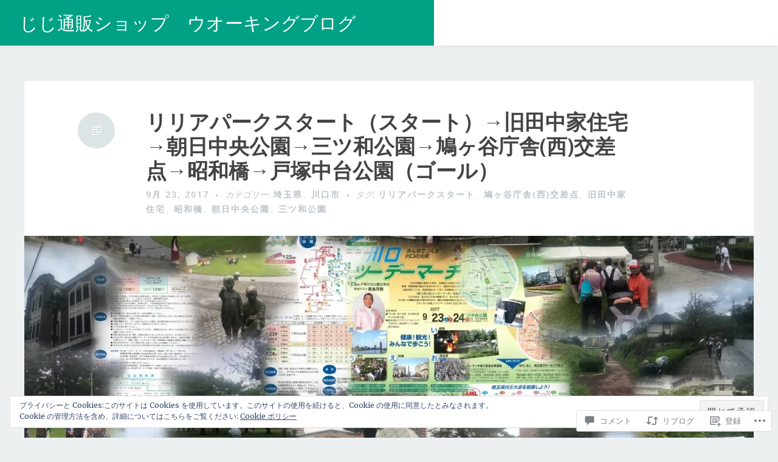

--- FILE ---
content_type: text/html; charset=UTF-8
request_url: https://vr.me.sh/view/?view=360&url=https://ji2c.com/wp-content/uploads/2019/04/1-10.jpg
body_size: 795
content:
<!DOCTYPE html><html class="embedded"><head><meta name="viewport" content="width=device-width"><meta charset="UTF-8"><title>VR Viewer</title><link rel="profile" href="http://gmpg.org/xfn/11"><style>body,html{margin:0;height:100%;background:#668eaa}</style><link href="/wp-content/themes/a8c/vrviewer/boot.css?6c7c455b4c2056ecf3ac" rel="stylesheet"></head><body> <script src="//stats.wp.com/w.js?68" defer></script> <script type="text/javascript">
_tkq = window._tkq || [];
_stq = window._stq || [];
_tkq.push(['storeContext', {'blog_id':'119525238','blog_tz':'0','user_lang':'en','blog_lang':'en','user_id':'0'}]);
		// Prevent sending pageview tracking from WP-Admin pages.
		_stq.push(['view', {'blog':'119525238','v':'wpcom','tz':'0','user_id':'0','post':'32','subd':'vrviewer'}]);
		_stq.push(['extra', {'crypt':'[base64]'}]);
_stq.push([ 'clickTrackerInit', '119525238', '32' ]);
</script>
<noscript><img src="https://pixel.wp.com/b.gif?v=noscript" style="height:1px;width:1px;overflow:hidden;position:absolute;bottom:1px;" alt="" /></noscript>
<meta id="bilmur" property="bilmur:data" content="" data-provider="wordpress.com" data-service="simple" data-site-tz="Etc/GMT-0" data-custom-props="{&quot;logged_in&quot;:&quot;0&quot;,&quot;wptheme&quot;:&quot;a8c\/vrviewer&quot;,&quot;wptheme_is_block&quot;:&quot;0&quot;}"  >
		<script defer src="/wp-content/js/bilmur.min.js?i=17&amp;m=202603"></script> 	 <script src="/wp-content/themes/a8c/vrviewer/vr-boot.js?6c7c455b4c2056ecf3ac"></script></body></html>

--- FILE ---
content_type: application/javascript
request_url: https://vr.me.sh/wp-content/themes/a8c/vrviewer/vr-boot.js?6c7c455b4c2056ecf3ac
body_size: 6988
content:
!function(n){function t(e){if(r[e])return r[e].exports;var i=r[e]={i:e,l:!1,exports:{}};return n[e].call(i.exports,i,i.exports,t),i.l=!0,i.exports}var e=window.webpackJsonp;window.webpackJsonp=function(t,r,o){for(var u,c,a=0,f=[];a<t.length;a++)c=t[a],i[c]&&f.push(i[c][0]),i[c]=0;for(u in r)Object.prototype.hasOwnProperty.call(r,u)&&(n[u]=r[u]);for(e&&e(t,r,o);f.length;)f.shift()()};var r={},i={3:0};return t.e=function(n){function e(){o.onerror=o.onload=null,clearTimeout(u);var t=i[n];0!==t&&(t&&t[1](new Error("Loading chunk "+n+" failed.")),i[n]=void 0)}if(0===i[n])return Promise.resolve();if(i[n])return i[n][2];var r=document.getElementsByTagName("head")[0],o=document.createElement("script");o.type="text/javascript",o.charset="utf-8",o.async=!0,o.timeout=12e4,t.nc&&o.setAttribute("nonce",t.nc),o.src=t.p+"vr-viewer-"+(({})[n]||n)+"-"+({0:"b120d39cf1965c657d70",1:"b697ceaafe4827e46d69",2:"10b0459661cebd2250fb"})[n]+".js";var u=setTimeout(e,12e4);o.onerror=o.onload=e;var c=new Promise(function(t,e){i[n]=[t,e]});return i[n][2]=c,r.appendChild(o),c},t.m=n,t.c=r,t.i=function(n){return n},t.d=function(n,e,r){t.o(n,e)||Object.defineProperty(n,e,{configurable:!1,enumerable:!0,get:r})},t.n=function(n){var e=n&&n.__esModule?function(){return n.default}:function(){return n};return t.d(e,"a",e),e},t.o=function(n,t){return Object.prototype.hasOwnProperty.call(n,t)},t.p="/wp-content/themes/a8c/vrviewer/",t.oe=function(n){throw n},t(t.s=39)}([function(n,t,e){"use strict";e.d(t,"j",function(){return r}),e.d(t,"e",function(){return i}),e.d(t,"k",function(){return o}),e.d(t,"m",function(){return u}),e.d(t,"l",function(){return c}),e.d(t,"n",function(){return a}),e.d(t,"o",function(){return f}),e.d(t,"p",function(){return s}),e.d(t,"q",function(){return d}),e.d(t,"b",function(){return l}),e.d(t,"d",function(){return v}),e.d(t,"f",function(){return p}),e.d(t,"g",function(){return h}),e.d(t,"h",function(){return m}),e.d(t,"c",function(){return b}),e.d(t,"i",function(){return g}),e.d(t,"a",function(){return y});var r="img",i="div",o="data-url",u="data-rotation",c="data-view",a="tooltip",f="icon-vr-image",s="from-top",d="Click to explore 360 photo",l="image-vr",v="viewer",p="loader-container",h="loader",m="loading",b="click",g=-90,y="No URL specified"},function(n,t,e){"use strict";e.d(t,"c",function(){return r}),e.d(t,"d",function(){return i}),e.d(t,"e",function(){return o}),e.d(t,"f",function(){return u}),e.d(t,"g",function(){return c}),e.d(t,"h",function(){return a}),e.d(t,"j",function(){return f}),e.d(t,"a",function(){return s}),e.d(t,"b",function(){return d}),e.d(t,"i",function(){return l});var r="DISPLAY_ATTACH",i="DISPLAY_DETACH",o="DISPLAY_ENABLE",u="DISPLAY_DISABLE",c="DISPLAY_PLAY",a="DISPLAY_SIZE",f=0,s=1,d=2,l=3},function(n,t,e){"use strict";var r=e(4);e.d(t,"c",function(){return i}),e.d(t,"b",function(){return o}),e.d(t,"a",function(){return u});var i=function(n,t){return n!==t&&t},o=function(n){return n&&n===r.i?r.i:r.j},u=function(n){return Boolean(n.match(/\.(mp4|mpv|mov|ogv)$/))}},,function(n,t,e){"use strict";e.d(t,"e",function(){return r}),e.d(t,"c",function(){return i}),e.d(t,"d",function(){return o}),e.d(t,"g",function(){return u}),e.d(t,"f",function(){return c}),e.d(t,"h",function(){return a}),e.d(t,"b",function(){return f}),e.d(t,"k",function(){return s}),e.d(t,"a",function(){return d}),e.d(t,"i",function(){return l}),e.d(t,"j",function(){return v});var r="SCENE_LOAD",i="SCENE_LOAD_DATA",o="SCENE_LOAD_FAIL",u="SCENE_LOAD_ASSETS",c="SCENE_LOAD_COMPLETE",a="SCENE_ASSET_FINISHED",f="loading",s="loaded",d="failed",l="360",v="cinema"},function(n,t,e){"use strict";e.d(t,"d",function(){return c}),e.d(t,"c",function(){return a}),e.d(t,"a",function(){return f}),e.d(t,"b",function(){return s});var r=/iPhone|iPad|iPod|Android/i,i=/iPhone|iPad|iPod/i,o=function(n){return n.filter(function(n){return n.capabilities&&n.capabilities.canPresent}).length>0},u=function(n){return n.length>0&&o(n)},c=function(){return!(!window.DeviceOrientationEvent||!r.test(navigator.userAgent))},a=function(n){return!(!n.detail||!n.detail.vrdisplay||n.detail.vrdisplay.isPresenting!==!1)},f=function(){return i.test(navigator.userAgent)},s=function(n){var t=arguments.length>1&&void 0!==arguments[1]?arguments[1]:function(){},e=function(e){return u(e)?n():t()};navigator.getVRDisplays?navigator.getVRDisplays().then(e):navigator.getVRDevices&&navigator.getVRDevices().then(e)}},function(n,t){function e(n,t){for(var e=0;e<n.length;e++){var r=n[e],i=l[r.id];if(i){i.refs++;for(var o=0;o<i.parts.length;o++)i.parts[o](r.parts[o]);for(;o<r.parts.length;o++)i.parts.push(a(r.parts[o],t))}else{for(var u=[],o=0;o<r.parts.length;o++)u.push(a(r.parts[o],t));l[r.id]={id:r.id,refs:1,parts:u}}}}function r(n){for(var t=[],e={},r=0;r<n.length;r++){var i=n[r],o=i[0],u=i[1],c=i[2],a=i[3],f={css:u,media:c,sourceMap:a};e[o]?e[o].parts.push(f):t.push(e[o]={id:o,parts:[f]})}return t}function i(n,t){var e=h(),r=g[g.length-1];if("top"===n.insertAt)r?r.nextSibling?e.insertBefore(t,r.nextSibling):e.appendChild(t):e.insertBefore(t,e.firstChild),g.push(t);else{if("bottom"!==n.insertAt)throw new Error("Invalid value for parameter 'insertAt'. Must be 'top' or 'bottom'.");e.appendChild(t)}}function o(n){n.parentNode.removeChild(n);var t=g.indexOf(n);t>=0&&g.splice(t,1)}function u(n){var t=document.createElement("style");return t.type="text/css",i(n,t),t}function c(n){var t=document.createElement("link");return t.rel="stylesheet",i(n,t),t}function a(n,t){var e,r,i;if(t.singleton){var a=b++;e=m||(m=u(t)),r=f.bind(null,e,a,!1),i=f.bind(null,e,a,!0)}else n.sourceMap&&"function"==typeof URL&&"function"==typeof URL.createObjectURL&&"function"==typeof URL.revokeObjectURL&&"function"==typeof Blob&&"function"==typeof btoa?(e=c(t),r=d.bind(null,e),i=function(){o(e),e.href&&URL.revokeObjectURL(e.href)}):(e=u(t),r=s.bind(null,e),i=function(){o(e)});return r(n),function(t){if(t){if(t.css===n.css&&t.media===n.media&&t.sourceMap===n.sourceMap)return;r(n=t)}else i()}}function f(n,t,e,r){var i=e?"":r.css;if(n.styleSheet)n.styleSheet.cssText=y(t,i);else{var o=document.createTextNode(i),u=n.childNodes;u[t]&&n.removeChild(u[t]),u.length?n.insertBefore(o,u[t]):n.appendChild(o)}}function s(n,t){var e=t.css,r=t.media;if(r&&n.setAttribute("media",r),n.styleSheet)n.styleSheet.cssText=e;else{for(;n.firstChild;)n.removeChild(n.firstChild);n.appendChild(document.createTextNode(e))}}function d(n,t){var e=t.css,r=t.sourceMap;r&&(e+="\n/*# sourceMappingURL=data:application/json;base64,"+btoa(unescape(encodeURIComponent(JSON.stringify(r))))+" */");var i=new Blob([e],{type:"text/css"}),o=n.href;n.href=URL.createObjectURL(i),o&&URL.revokeObjectURL(o)}var l={},v=function(n){var t;return function(){return"undefined"==typeof t&&(t=n.apply(this,arguments)),t}},p=v(function(){return/msie [6-9]\b/.test(window.navigator.userAgent.toLowerCase())}),h=v(function(){return document.head||document.getElementsByTagName("head")[0]}),m=null,b=0,g=[];n.exports=function(n,t){if("undefined"!=typeof DEBUG&&DEBUG&&"object"!=typeof document)throw new Error("The style-loader cannot be used in a non-browser environment");t=t||{},"undefined"==typeof t.singleton&&(t.singleton=p()),"undefined"==typeof t.insertAt&&(t.insertAt="bottom");var i=r(n);return e(i,t),function(n){for(var o=[],u=0;u<i.length;u++){var c=i[u],a=l[c.id];a.refs--,o.push(a)}if(n){var f=r(n);e(f,t)}for(var u=0;u<o.length;u++){var a=o[u];if(0===a.refs){for(var s=0;s<a.parts.length;s++)a.parts[s]();delete l[a.id]}}}};var y=function(){var n=[];return function(t,e){return n[t]=e,n.filter(Boolean).join("\n")}}()},function(n,t){n.exports=function(){var n=[];return n.toString=function(){for(var n=[],t=0;t<this.length;t++){var e=this[t];e[2]?n.push("@media "+e[2]+"{"+e[1]+"}"):n.push(e[1])}return n.join("")},n.i=function(t,e){"string"==typeof t&&(t=[[null,t,""]]);for(var r={},i=0;i<this.length;i++){var o=this[i][0];"number"==typeof o&&(r[o]=!0)}for(i=0;i<t.length;i++){var u=t[i];"number"==typeof u[0]&&r[u[0]]||(e&&!u[2]?u[2]=e:e&&(u[2]="("+u[2]+") and ("+e+")"),n.push(u))}},n}},function(n,t,e){"use strict";function r(n,t){var e=document.createElement("div");e.setAttribute("class","error"),e.innerHTML="<h1>Failed to load the VR scene.</h1>",n.innerHTML="",n.appendChild(e),n.classList.add("error")}t.a=r},function(n,t,e){"use strict";function r(n){var t=n.querySelector("."+o.d);if(t){var e=document.createElement(o.e),r=document.createElement(o.e);e.className=o.f,r.className=o.g,e.appendChild(r),t.appendChild(e),t.classList.add(o.h)}}function i(n){if(n){var t=n.querySelector("."+o.f),e=n.querySelector("."+o.d);e&&e.classList.remove(o.h),t&&t.parentNode&&t.parentNode.removeChild(t)}}var o=e(0);t.a=r,t.b=i},function(n,t,e){"use strict";function r(n){if(Array.isArray(n)){for(var t=0,e=Array(n.length);t<n.length;t++)e[t]=n[t];return e}return Array.from(n)}function i(){return[document.body.appendChild(e.i(f.a)())]}function o(n){e.i(a.a)(n).then(function(t){e.i(d.a)(t,n)}).catch(function(){e.i(s.a)(n,u.a)})}Object.defineProperty(t,"__esModule",{value:!0});var u=(e(35),e(0)),c=e(28),a=e(20),f=e(18),s=e(8),d=e(32),l=e(36),v=(e.n(l),function(){var n=document.querySelectorAll("."+u.b),t=n.length>0?[].concat(r(n)):i();t.map(o)});e.i(c.a)(function(){return v()})},,,,function(n,t,e){"use strict";function r(n){if(null===n||void 0===n)throw new TypeError("Object.assign cannot be called with null or undefined");return Object(n)}function i(){try{if(!Object.assign)return!1;var n=new String("abc");if(n[5]="de","5"===Object.getOwnPropertyNames(n)[0])return!1;for(var t={},e=0;e<10;e++)t["_"+String.fromCharCode(e)]=e;var r=Object.getOwnPropertyNames(t).map(function(n){return t[n]});if("0123456789"!==r.join(""))return!1;var i={};return"abcdefghijklmnopqrst".split("").forEach(function(n){i[n]=n}),"abcdefghijklmnopqrst"===Object.keys(Object.assign({},i)).join("")}catch(n){return!1}}/*
object-assign
(c) Sindre Sorhus
@license MIT
*/var o=Object.getOwnPropertySymbols,u=Object.prototype.hasOwnProperty,c=Object.prototype.propertyIsEnumerable;n.exports=i()?Object.assign:function(n,t){for(var e,i,a=r(n),f=1;f<arguments.length;f++){e=Object(arguments[f]);for(var s in e)u.call(e,s)&&(a[s]=e[s]);if(o){i=o(e);for(var d=0;d<i.length;d++)c.call(e,i[d])&&(a[i[d]]=e[i[d]])}}return a}},function(n,t,e){"use strict";function r(n,t){return n&&n.indexOf(".wp.com")===-1?c+O(n)+"?"+t.join("&"):n}function i(n,t,e){return!(!n||!j(n))&&r(n,p(t,parseInt(e.width,10)))}function o(n,t,e,i,o){return n&&j(n)?r(n,"low"===o?b(t,e,i):w(t,e,i)):n}var u=e(4);t.b=i,t.a=o;var c="https://i0.wp.com/",a=512,f="quality=80",s=function(){return 2},d=function(n){return(n>a?n-n%a:a)*s()},l=function(n){return"resize="+d(n)+","+d(n)/2},v=function(n){return"resize="+d(n)+","+d(n)},p=function(n,t){return n===u.j?[l(t),f]:["crop=37,28,25,45",v(t),f]},h=function(n){return"w="+d(n)},m=function(n){return"resize="+d(n)+","+d(n)/2},b=function(n,t,e){return n===u.j?[h(t,e),f]:[m(t,e),f]},g=function(){return"w=4096"},y=function(){return"resize=4096,2048"},w=function(n,t,e){return n===u.j?[g(t,e),f]:[y(t,e),f]},j=function(n){return n.indexOf(".jpg")!==-1||n.indexOf(".jpeg")!==-1},O=function(n){return n.replace(/https?(:\/\/)?/,"")}},function(n,t,e){"use strict";function r(n){switch(n.arrayFormat){case"index":return function(t,e,r){return null===e?[o(t,n),"[",r,"]"].join(""):[o(t,n),"[",o(r,n),"]=",o(e,n)].join("")};case"bracket":return function(t,e){return null===e?o(t,n):[o(t,n),"[]=",o(e,n)].join("")};default:return function(t,e){return null===e?o(t,n):[o(t,n),"=",o(e,n)].join("")}}}function i(n){var t;switch(n.arrayFormat){case"index":return function(n,e,r){return t=/\[(\d*)]$/.exec(n),n=n.replace(/\[\d*]$/,""),t?(void 0===r[n]&&(r[n]={}),void(r[n][t[1]]=e)):void(r[n]=e)};case"bracket":return function(n,e,r){return t=/(\[])$/.exec(n),n=n.replace(/\[]$/,""),t&&void 0!==r[n]?void(r[n]=[].concat(r[n],e)):void(r[n]=e)};default:return function(n,t,e){return void 0===e[n]?void(e[n]=t):void(e[n]=[].concat(e[n],t))}}}function o(n,t){return t.encode?t.strict?c(n):encodeURIComponent(n):n}function u(n){return Array.isArray(n)?n.sort():"object"==typeof n?u(Object.keys(n)).sort(function(n,t){return Number(n)-Number(t)}).map(function(t){return n[t]}):n}var c=e(38),a=e(14);t.extract=function(n){return n.split("?")[1]||""},t.parse=function(n,t){t=a({arrayFormat:"none"},t);var e=i(t),r=Object.create(null);return"string"!=typeof n?r:(n=n.trim().replace(/^(\?|#|&)/,""))?(n.split("&").forEach(function(n){var t=n.replace(/\+/g," ").split("="),i=t.shift(),o=t.length>0?t.join("="):void 0;o=void 0===o?null:decodeURIComponent(o),e(decodeURIComponent(i),o,r)}),Object.keys(r).sort().reduce(function(n,t){var e=r[t];return Boolean(e)&&"object"==typeof e&&!Array.isArray(e)?n[t]=u(e):n[t]=e,n},Object.create(null))):r},t.stringify=function(n,t){var e={encode:!0,strict:!0,arrayFormat:"none"};t=a(e,t);var i=r(t);return n?Object.keys(n).sort().map(function(e){var r=n[e];if(void 0===r)return"";if(null===r)return o(e,t);if(Array.isArray(r)){var u=[];return r.slice().forEach(function(n){void 0!==n&&u.push(i(e,n,u.length))}),u.join("&")}return o(e,t)+"="+o(r,t)}).filter(function(n){return n.length>0}).join("&"):""}},function(n,t,e){"use strict";function r(){var n=document.createElement("div");return n.setAttribute("class","ios-no-video"),n.innerHTML="Unfortunately, playback on this device is restricted to 2D.",n}t.a=r},function(n,t,e){"use strict";function r(){var n=document.createElement(i.e),t=document.createElement(i.e),e=document.createElement(i.e);return e.classList.add(i.n),e.classList.add(i.o),e.classList.add(i.p),e.setAttribute("data-tooltip",i.q),t.classList.add(i.d),n.classList.add(i.b),n.appendChild(t),n.appendChild(e),n}var i=e(0);t.a=r},function(n,t,e){"use strict";function r(n){return n.thumbnail||n.autoStart!==i.j||(n.autoStart=i.i),Promise.resolve(n)}var i=e(1);t.a=r},function(n,t,e){"use strict";function r(n,t){for(var e=Promise.resolve(t),r=0;r<n.length;r++)e=e.then(n[r]);return e}function i(n){var t=e.i(o.a)(n,document.location.search);return r(h,p({},t,{dom:n}))}var o=e(30),u=e(26),c=e(24),a=e(27),f=e(22),s=e(23),d=e(25),l=e(19),v=e(21);t.a=i;var p=Object.assign||function(n){for(var t=1;t<arguments.length;t++){var e=arguments[t];for(var r in e)Object.prototype.hasOwnProperty.call(e,r)&&(n[r]=e[r])}return n},h=[f.a,a.a,u.a,d.a,s.a,c.a,v.a,l.a]},function(n,t,e){"use strict";function r(n){return e.i(o.a)()&&e.i(i.a)(n.url)&&n.dom&&n.dom.appendChild(e.i(u.a)()),Promise.resolve(n)}var i=e(2),o=e(5),u=e(17);t.a=r},function(n,t,e){"use strict";function r(n){return(n.autoStart>i.i||n.autoStart<i.j)&&(n.autoStart=i.j),n.rotation>360?n.rotation=360:n.rotation<-360&&(n.rotation=-360),Promise.resolve(n)}var i=e(1);t.a=r},function(n,t,e){"use strict";function r(n){return n.url&&n.dom&&(n.thumbnail=e.i(i.b)(n.thumbnail?n.thumbnail:n.url,n.view,n.dom.getBoundingClientRect()),n.url=n.url),Promise.resolve(n)}var i=e(15);t.a=r},function(n,t,e){"use strict";function r(n){var t=document.createElement("a"),e=document.createElement("img");if(t.classList.add("image-vr-thumb"),t.appendChild(e),n.preview&&t.classList.add("image-vr-preview"),n.dom){var r=n.dom.querySelector("."+u.d);r&&r.appendChild(t)}return new Promise(function(t,r){e.onerror=r,e.onload=function(){t(n)},e.setAttribute("src",n.thumbnail)})}function i(n){return n.thumbnail&&n.autoStart===o.j?r(n):Promise.resolve(n)}var o=e(1),u=e(0);t.a=i},function(n,t,e){"use strict";function r(n){if(!n.url)throw i.a;return Promise.resolve(n)}var i=e(0);t.a=r},function(n,t,e){"use strict";function r(n){var t=["hd","dvd","sd"].find(function(t){return"undefined"!==n[t]});return n[t].mp4}function i(n){var t=a+n.guid;return new Promise(function(i,o){fetch(t).then(function(n){return n.json()}).then(function(t){e.i(u.b)(n.dom),i(c({},n,{url:t.file_url_base.https+r(t.files),thumbnail:f(t.poster)}))}).catch(o)})}function o(n){return n.guid&&n.dom?(e.i(u.a)(n.dom),i(n)):Promise.resolve(n)}var u=e(9);t.a=o;var c=Object.assign||function(n){for(var t=1;t<arguments.length;t++){var e=arguments[t];for(var r in e)Object.prototype.hasOwnProperty.call(e,r)&&(n[r]=e[r])}return n},a="https://public-api.wordpress.com/rest/v1.1/videos/",f=function(n){return n.replace(/i\d\.wp\.com\//,"")}},function(n,t,e){"use strict";function r(n){return n.dom&&n.view&&n.dom.setAttribute(i.l,n.view),Promise.resolve(n)}var i=e(0);t.a=r},function(n,t,e){"use strict";function r(n){var t=window.onload;"function"!=typeof t?window.onload=n:window.onload=function(){t(),n()}}t.a=r},function(n,t,e){"use strict";function r(n){var t=n.querySelector(o.j);return!!t&&t.src}function i(n){if(!n||void 0===n.nodeType)return null;var t=n.getAttribute(o.k),i=n.getAttribute(o.l),c={thumbnail:r(n),rotation:parseInt(n.getAttribute(o.m),10)||o.i,view:e.i(u.b)(i),url:t||!1};return c}var o=e(0),u=e(2);t.a=i},function(n,t,e){"use strict";function r(n,t){return{thumbnail:n.thumbnail||t.thumbnail,url:n.url||t.url,rotation:n.rotation===c.i?t.rotation:n.rotation,view:n.view===a.j?t.view:n.view}}function i(){var n=arguments.length>0&&void 0!==arguments[0]?arguments[0]:null,t=arguments[1],i=e.i(o.a)(n),c=e.i(u.a)(t);return i?f({},c,r(i,c)):c}var o=e(29),u=e(31),c=e(0),a=e(4);t.a=i;var f=Object.assign||function(n){for(var t=1;t<arguments.length;t++){var e=arguments[t];for(var r in e)Object.prototype.hasOwnProperty.call(e,r)&&(n[r]=e[r])}return n}},function(n,t,e){"use strict";function r(n){var t=o.a.parse(n),e={url:v(t),fullscreen:Boolean(f(t)),autoStart:s(t)||a.j,audio:d(t),preview:Boolean(l(t)),thumbnail:m(t),rotation:h(t)||c.i,view:p(t),guid:b(t),dom:null};return e}var i=e(16),o=e.n(i),u=e(2),c=e(0),a=e(1);t.a=r;var f=function(n){return n.full&&1===parseInt(n.full,10)},s=function(n){return n.auto?parseInt(n.auto,10):a.j},d=function(n){return!!n.audio&&n.audio},l=function(n){return n.preview&&1===parseInt(n.preview,10)},v=function(n){return!!n.url&&n.url},p=function(n){return e.i(u.b)(n.view)},h=function(n){return n.rotation?parseInt(n.rotation,10):c.i},m=function(n){return!!n.thumbnail&&n.thumbnail},b=function(n){return!!n.guid&&n.guid}},function(n,t,e){"use strict";function r(n,t){var r=(function(u){u.preventDefault(),t.removeEventListener(i.c,r),e.i(o.a)(t,n)}).bind(null);if(!n.preview){if(n.autoStart>0)return e.i(o.a)(t,n);t.addEventListener(i.c,r)}}var i=e(0),o=e(33);t.a=r},function(n,t,e){"use strict";function r(n){return delete n.guid,delete n.dom,n}function i(n){document.location.href=n}function o(n,t){var o=r(t);return t.url&&e.i(a.a)()&&e.i(f.a)(t.url)?i(t.url):(e.i(u.a)(n),void e.e(0).then(e.bind(null,42)).then(function(t){t.default(n,o)}).catch(function(t){e.i(c.a)(n,t)}))}var u=e(9),c=e(8),a=e(5),f=e(2);t.a=o},,function(n,t,e){"use strict";function r(n){return window.fetch&&window.fetch!==r?window.fetch(n):(delete window.fetch,e.e(1).then(e.bind(null,41)).then(function(){return fetch(n)}))}var i=e(37),o=e.n(i);!window.Promise&&(window.Promise=o.a),Array.from||(Array.from=function(n){return[].slice.call(n)}),"function"!=typeof Object.assign&&!function(){Object.assign=function(n){if(void 0===n||null===n)throw new TypeError("Cannot convert undefined or null to object");for(var t=Object(n),e=1;e<arguments.length;e++){var r=arguments[e];if(void 0!==r&&null!==r)for(var i in r)r.hasOwnProperty(i)&&(t[i]=r[i])}return t}}(),String.prototype.endsWith||(String.prototype.endsWith=function(n,t){var e=this.toString();("number"!=typeof t||!isFinite(t)||Math.floor(t)!==t||t>e.length)&&(t=e.length),t-=n.length;var r=e.lastIndexOf(n,t);return r!==-1&&r===t}),window.fetch||(window.fetch=r)},function(n,t){},function(n,t){function e(n){function t(n,e,r){n&&n.then?n.then(function(n){t(n,e,r)}).catch(function(n){t(n,r,r)}):e(n)}function r(n){f=function(t,e){try{n(t,e)}catch(n){e(n)}},d(),d=void 0}function i(n){r(function(t,e){e(n)})}function o(n){r(function(t){t(n)})}function u(n,t){var e=d;d=function(){e(),f(n,t)}}function c(n){!f&&t(n,o,i)}function a(n){!f&&t(n,i,i)}var f,s=function(){},d=s,l={then:function(n){var t=f||u;return e(function(e,r){t(function(t){e(n(t))},r)})},catch:function(n){var t=f||u;return e(function(e,r){t(e,function(t){r(n(t))})})},resolve:c,reject:a};try{n&&n(c,a)}catch(n){a(n)}return l}e.resolve=function(n){return e(function(t){t(n)})},e.reject=function(n){return e(function(t,e){e(n)})},e.race=function(n){return n=n||[],e(function(t,e){var r=n.length;if(!r)return t();for(var i=0;i<r;++i){var o=n[i];o&&o.then&&o.then(t).catch(e)}})},e.all=function(n){return n=n||[],e(function(t,e){function r(){--u<=0&&t(n)}function i(t,i){t&&t.then?t.then(function(t){n[i]=t,r()}).catch(e):r()}var o=n.length,u=o;if(!o)return t();for(var c=0;c<o;++c)i(n[c],c)})},"undefined"!=typeof n&&n.exports&&(n.exports=e)},function(n,t,e){"use strict";n.exports=function(n){return encodeURIComponent(n).replace(/[!'()*]/g,function(n){return"%"+n.charCodeAt(0).toString(16).toUpperCase()})}},function(n,t,e){n.exports=e(10)}]);